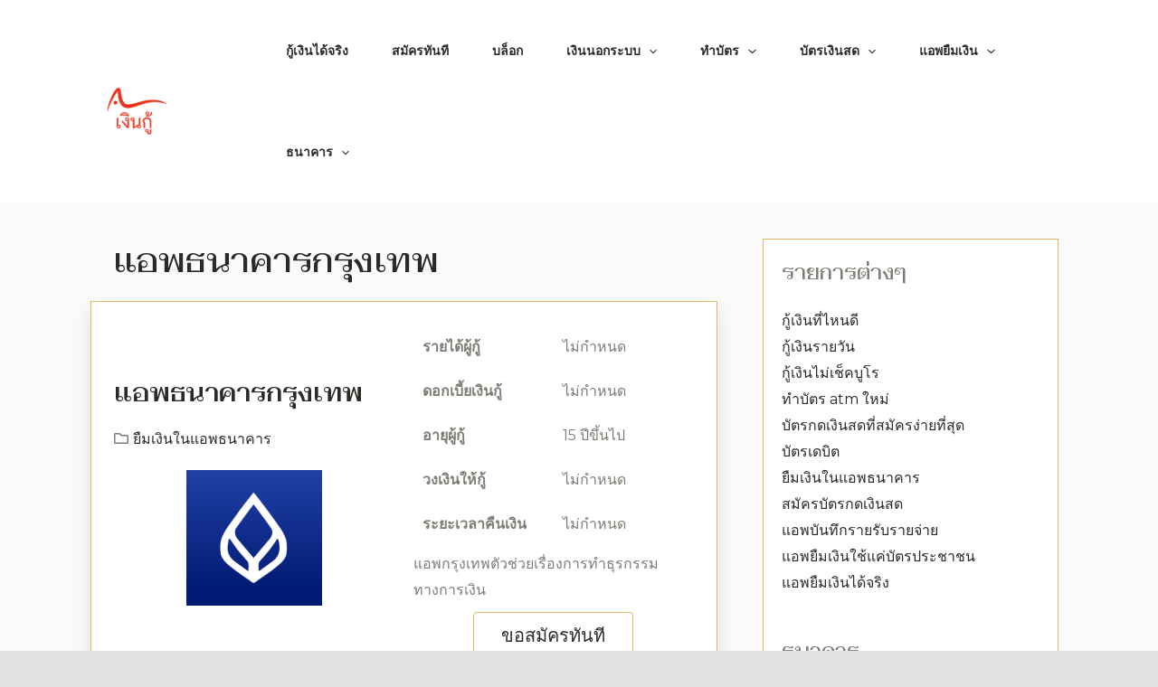

--- FILE ---
content_type: text/css; charset=utf-8
request_url: https://www.luangporthob.com/wp-content/uploads/elementor/css/post-1128.css?ver=1691735313
body_size: 1306
content:
.elementor-1128 .elementor-element.elementor-element-39783e9 > .elementor-container{max-width:1100px;}.elementor-1128 .elementor-element.elementor-element-39783e9:not(.elementor-motion-effects-element-type-background), .elementor-1128 .elementor-element.elementor-element-39783e9 > .elementor-motion-effects-container > .elementor-motion-effects-layer{background-color:#FAFAFA;}.elementor-1128 .elementor-element.elementor-element-39783e9{transition:background 0.3s, border 0.3s, border-radius 0.3s, box-shadow 0.3s;padding:10px 10px 10px 10px;}.elementor-1128 .elementor-element.elementor-element-39783e9 > .elementor-background-overlay{transition:background 0.3s, border-radius 0.3s, opacity 0.3s;}.elementor-1128 .elementor-element.elementor-element-255ec43c > .elementor-element-populated{margin:0px 20px 0px 0px;--e-column-margin-right:20px;--e-column-margin-left:0px;}.elementor-1128 .elementor-element.elementor-element-6f827ab1 > .elementor-container > .elementor-column > .elementor-widget-wrap{align-content:center;align-items:center;}.elementor-1128 .elementor-element.elementor-element-6f827ab1{transition:background 0.3s, border 0.3s, border-radius 0.3s, box-shadow 0.3s;margin-top:0px;margin-bottom:0px;padding:15px 15px 15px 15px;}.elementor-1128 .elementor-element.elementor-element-6f827ab1 > .elementor-background-overlay{transition:background 0.3s, border-radius 0.3s, opacity 0.3s;}.elementor-1128 .elementor-element.elementor-element-4c25df1 .elementor-heading-title{font-size:36px;text-transform:none;}.elementor-1128 .elementor-element.elementor-element-f055745 > .elementor-container > .elementor-column > .elementor-widget-wrap{align-content:center;align-items:center;}.elementor-1128 .elementor-element.elementor-element-f055745:not(.elementor-motion-effects-element-type-background), .elementor-1128 .elementor-element.elementor-element-f055745 > .elementor-motion-effects-container > .elementor-motion-effects-layer{background-color:#FFFFFF;}.elementor-1128 .elementor-element.elementor-element-f055745{border-style:solid;border-width:1px 1px 1px 1px;border-color:var( --e-global-color-astglobalcolor0 );box-shadow:0px 10px 20px 0px rgba(0, 0, 0, 0.1);transition:background 0.3s, border 0.3s, border-radius 0.3s, box-shadow 0.3s;margin-top:0px;margin-bottom:0px;padding:15px 15px 15px 15px;}.elementor-1128 .elementor-element.elementor-element-f055745 > .elementor-background-overlay{transition:background 0.3s, border-radius 0.3s, opacity 0.3s;}.elementor-1128 .elementor-element.elementor-element-109eaf6{text-align:left;}.elementor-1128 .elementor-element.elementor-element-109eaf6 .elementor-heading-title{font-size:27px;font-weight:bold;text-transform:none;}.elementor-1128 .elementor-element.elementor-element-763c619 .jet-listing-dynamic-terms{text-align:left;}body:not(.rtl) .elementor-1128 .elementor-element.elementor-element-763c619 .jet-listing-dynamic-terms__icon{margin-right:5px;}body.rtl .elementor-1128 .elementor-element.elementor-element-763c619 .jet-listing-dynamic-terms__icon{margin-left:5px;}.elementor-1128 .elementor-element.elementor-element-12d2d12 img{border-radius:0% 0% 0% 0%;}.elementor-1128 .elementor-element.elementor-element-e67deb6 > .elementor-widget-wrap > .elementor-widget:not(.elementor-widget__width-auto):not(.elementor-widget__width-initial):not(:last-child):not(.elementor-absolute){margin-bottom:5px;}.elementor-1128 .elementor-element.elementor-element-88b9e64{text-align:left;}.elementor-1128 .elementor-element.elementor-element-88b9e64 .elementor-heading-title{color:var( --e-global-color-astglobalcolor0 );font-size:15px;}.elementor-1128 .elementor-element.elementor-element-88b9e64 > .elementor-widget-container{margin:10px 0px 0px 0px;}.elementor-1128 .elementor-element.elementor-element-9583c64 > .elementor-widget-wrap > .elementor-widget:not(.elementor-widget__width-auto):not(.elementor-widget__width-initial):not(:last-child):not(.elementor-absolute){margin-bottom:10px;}.elementor-1128 .elementor-element.elementor-element-b94b127 .jet-listing-dynamic-field__content{font-weight:600;text-align:right;}.elementor-1128 .elementor-element.elementor-element-b94b127 .jet-listing-dynamic-field .jet-listing-dynamic-field__inline-wrap{width:auto;}.elementor-1128 .elementor-element.elementor-element-b94b127 .jet-listing-dynamic-field .jet-listing-dynamic-field__content{width:auto;}.elementor-1128 .elementor-element.elementor-element-b94b127 .jet-listing-dynamic-field{justify-content:flex-start;}.elementor-1128 .elementor-element.elementor-element-9cd1657 .jet-listing-dynamic-field .jet-listing-dynamic-field__inline-wrap{width:auto;}.elementor-1128 .elementor-element.elementor-element-9cd1657 .jet-listing-dynamic-field .jet-listing-dynamic-field__content{width:auto;}.elementor-1128 .elementor-element.elementor-element-9cd1657 .jet-listing-dynamic-field{justify-content:flex-start;}.elementor-1128 .elementor-element.elementor-element-9cd1657 .jet-listing-dynamic-field__content{text-align:left;}.elementor-1128 .elementor-element.elementor-element-1adc780 > .elementor-widget-wrap > .elementor-widget:not(.elementor-widget__width-auto):not(.elementor-widget__width-initial):not(:last-child):not(.elementor-absolute){margin-bottom:10px;}.elementor-1128 .elementor-element.elementor-element-1aaf394 .jet-listing-dynamic-field__content{font-weight:600;text-align:right;}.elementor-1128 .elementor-element.elementor-element-1aaf394 .jet-listing-dynamic-field .jet-listing-dynamic-field__inline-wrap{width:auto;}.elementor-1128 .elementor-element.elementor-element-1aaf394 .jet-listing-dynamic-field .jet-listing-dynamic-field__content{width:auto;}.elementor-1128 .elementor-element.elementor-element-1aaf394 .jet-listing-dynamic-field{justify-content:flex-start;}.elementor-1128 .elementor-element.elementor-element-3f3c516 .jet-listing-dynamic-field .jet-listing-dynamic-field__inline-wrap{width:auto;}.elementor-1128 .elementor-element.elementor-element-3f3c516 .jet-listing-dynamic-field .jet-listing-dynamic-field__content{width:auto;}.elementor-1128 .elementor-element.elementor-element-3f3c516 .jet-listing-dynamic-field{justify-content:flex-start;}.elementor-1128 .elementor-element.elementor-element-3f3c516 .jet-listing-dynamic-field__content{text-align:left;}.elementor-1128 .elementor-element.elementor-element-69fc862 > .elementor-widget-wrap > .elementor-widget:not(.elementor-widget__width-auto):not(.elementor-widget__width-initial):not(:last-child):not(.elementor-absolute){margin-bottom:10px;}.elementor-1128 .elementor-element.elementor-element-fed0ab4 .jet-listing-dynamic-field__content{font-weight:600;text-align:right;}.elementor-1128 .elementor-element.elementor-element-fed0ab4 .jet-listing-dynamic-field .jet-listing-dynamic-field__inline-wrap{width:auto;}.elementor-1128 .elementor-element.elementor-element-fed0ab4 .jet-listing-dynamic-field .jet-listing-dynamic-field__content{width:auto;}.elementor-1128 .elementor-element.elementor-element-fed0ab4 .jet-listing-dynamic-field{justify-content:flex-start;}.elementor-1128 .elementor-element.elementor-element-da48062 .jet-listing-dynamic-field .jet-listing-dynamic-field__inline-wrap{width:auto;}.elementor-1128 .elementor-element.elementor-element-da48062 .jet-listing-dynamic-field .jet-listing-dynamic-field__content{width:auto;}.elementor-1128 .elementor-element.elementor-element-da48062 .jet-listing-dynamic-field{justify-content:flex-start;}.elementor-1128 .elementor-element.elementor-element-da48062 .jet-listing-dynamic-field__content{text-align:left;}.elementor-1128 .elementor-element.elementor-element-7dd11f1 > .elementor-widget-wrap > .elementor-widget:not(.elementor-widget__width-auto):not(.elementor-widget__width-initial):not(:last-child):not(.elementor-absolute){margin-bottom:10px;}.elementor-1128 .elementor-element.elementor-element-30d81fb .jet-listing-dynamic-field__content{font-weight:600;text-align:right;}.elementor-1128 .elementor-element.elementor-element-30d81fb .jet-listing-dynamic-field .jet-listing-dynamic-field__inline-wrap{width:auto;}.elementor-1128 .elementor-element.elementor-element-30d81fb .jet-listing-dynamic-field .jet-listing-dynamic-field__content{width:auto;}.elementor-1128 .elementor-element.elementor-element-30d81fb .jet-listing-dynamic-field{justify-content:flex-start;}.elementor-1128 .elementor-element.elementor-element-bca9750 .jet-listing-dynamic-field .jet-listing-dynamic-field__inline-wrap{width:auto;}.elementor-1128 .elementor-element.elementor-element-bca9750 .jet-listing-dynamic-field .jet-listing-dynamic-field__content{width:auto;}.elementor-1128 .elementor-element.elementor-element-bca9750 .jet-listing-dynamic-field{justify-content:flex-start;}.elementor-1128 .elementor-element.elementor-element-bca9750 .jet-listing-dynamic-field__content{text-align:left;}.elementor-1128 .elementor-element.elementor-element-4cee959 > .elementor-widget-wrap > .elementor-widget:not(.elementor-widget__width-auto):not(.elementor-widget__width-initial):not(:last-child):not(.elementor-absolute){margin-bottom:10px;}.elementor-1128 .elementor-element.elementor-element-1b8c1f6 .jet-listing-dynamic-field__content{font-weight:600;text-align:right;}.elementor-1128 .elementor-element.elementor-element-1b8c1f6 .jet-listing-dynamic-field .jet-listing-dynamic-field__inline-wrap{width:auto;}.elementor-1128 .elementor-element.elementor-element-1b8c1f6 .jet-listing-dynamic-field .jet-listing-dynamic-field__content{width:auto;}.elementor-1128 .elementor-element.elementor-element-1b8c1f6 .jet-listing-dynamic-field{justify-content:flex-start;}.elementor-1128 .elementor-element.elementor-element-abc82b4 .jet-listing-dynamic-field .jet-listing-dynamic-field__inline-wrap{width:auto;}.elementor-1128 .elementor-element.elementor-element-abc82b4 .jet-listing-dynamic-field .jet-listing-dynamic-field__content{width:auto;}.elementor-1128 .elementor-element.elementor-element-abc82b4 .jet-listing-dynamic-field{justify-content:flex-start;}.elementor-1128 .elementor-element.elementor-element-abc82b4 .jet-listing-dynamic-field__content{text-align:left;}.elementor-1128 .elementor-element.elementor-element-b24ce09 .jet-listing-dynamic-field .jet-listing-dynamic-field__inline-wrap{width:auto;}.elementor-1128 .elementor-element.elementor-element-b24ce09 .jet-listing-dynamic-field .jet-listing-dynamic-field__content{width:auto;}.elementor-1128 .elementor-element.elementor-element-b24ce09 .jet-listing-dynamic-field{justify-content:flex-start;}.elementor-1128 .elementor-element.elementor-element-b24ce09 .jet-listing-dynamic-field__content{text-align:left;}.elementor-1128 .elementor-element.elementor-element-b24ce09 > .elementor-widget-container{margin:5px 0px 5px 0px;}.elementor-1128 .elementor-element.elementor-element-ede2280 .elementor-button .elementor-align-icon-right{margin-left:0px;}.elementor-1128 .elementor-element.elementor-element-ede2280 .elementor-button .elementor-align-icon-left{margin-right:0px;}.elementor-1128 .elementor-element.elementor-element-ede2280 .elementor-button{font-size:20px;font-weight:normal;fill:var( --e-global-color-astglobalcolor2 );color:var( --e-global-color-astglobalcolor2 );background-color:#FFFFFF00;border-style:solid;border-width:1px 1px 1px 1px;border-color:var( --e-global-color-astglobalcolor0 );border-radius:4px 4px 4px 4px;padding:15px 30px 15px 30px;}.elementor-1128 .elementor-element.elementor-element-ede2280 .elementor-button:hover, .elementor-1128 .elementor-element.elementor-element-ede2280 .elementor-button:focus{color:#719200;}.elementor-1128 .elementor-element.elementor-element-ede2280 .elementor-button:hover svg, .elementor-1128 .elementor-element.elementor-element-ede2280 .elementor-button:focus svg{fill:#719200;}.elementor-1128 .elementor-element.elementor-element-e4dc421 > .elementor-container > .elementor-column > .elementor-widget-wrap{align-content:center;align-items:center;}.elementor-1128 .elementor-element.elementor-element-e4dc421:not(.elementor-motion-effects-element-type-background), .elementor-1128 .elementor-element.elementor-element-e4dc421 > .elementor-motion-effects-container > .elementor-motion-effects-layer{background-color:#FFFFFF;}.elementor-1128 .elementor-element.elementor-element-e4dc421{border-style:solid;border-width:1px 1px 1px 1px;border-color:var( --e-global-color-astglobalcolor0 );box-shadow:0px 10px 20px 0px rgba(0, 0, 0, 0.1);transition:background 0.3s, border 0.3s, border-radius 0.3s, box-shadow 0.3s;margin-top:20px;margin-bottom:50px;padding:15px 15px 15px 15px;}.elementor-1128 .elementor-element.elementor-element-e4dc421 > .elementor-background-overlay{transition:background 0.3s, border-radius 0.3s, opacity 0.3s;}.elementor-1128 .elementor-element.elementor-element-c8e9764 > .elementor-widget-container{margin:0px 0px 0px 0px;padding:20px 20px 20px 20px;}.elementor-1128 .elementor-element.elementor-element-1ea3b99 .elementor-heading-title{font-size:34px;}.elementor-1128 .elementor-element.elementor-element-5b22edd > .elementor-widget-container > .jet-listing-grid > .jet-listing-grid__items{--columns:1;}.elementor-1128 .elementor-element.elementor-element-08021c2 > .elementor-element-populated{margin:0px 0px 0px 0px;--e-column-margin-right:0px;--e-column-margin-left:0px;padding:30px 20px 0px 20px;}.elementor-1128 .elementor-element.elementor-element-664ffb1 > .elementor-widget-container{padding:20px 20px 20px 20px;background-color:var( --e-global-color-astglobalcolor7 );border-style:solid;border-width:1px 1px 1px 1px;border-color:var( --e-global-color-astglobalcolor0 );}@media(max-width:1024px) and (min-width:768px){.elementor-1128 .elementor-element.elementor-element-255ec43c{width:100%;}}@media(max-width:1024px){.elementor-1128 .elementor-element.elementor-element-39783e9{padding:80px 80px 80px 80px;}.elementor-1128 .elementor-element.elementor-element-255ec43c > .elementor-element-populated{margin:0px 0px 0px 0px;--e-column-margin-right:0px;--e-column-margin-left:0px;}.elementor-1128 .elementor-element.elementor-element-ede2280 .elementor-button{font-size:14px;padding:15px 30px 15px 30px;}}@media(max-width:767px){.elementor-1128 .elementor-element.elementor-element-39783e9{padding:10px 10px 10px 10px;}.elementor-1128 .elementor-element.elementor-element-109eaf6 .elementor-heading-title{font-size:18px;}.elementor-1128 .elementor-element.elementor-element-12d2d12{text-align:center;}.elementor-1128 .elementor-element.elementor-element-12d2d12 img{width:85px;}.elementor-1128 .elementor-element.elementor-element-e67deb6 > .elementor-widget-wrap > .elementor-widget:not(.elementor-widget__width-auto):not(.elementor-widget__width-initial):not(:last-child):not(.elementor-absolute){margin-bottom:2px;}.elementor-1128 .elementor-element.elementor-element-9583c64{width:50%;}.elementor-1128 .elementor-element.elementor-element-b94b127 .jet-listing-dynamic-field__content{text-align:center;}.elementor-1128 .elementor-element.elementor-element-912b92d{width:50%;}.elementor-1128 .elementor-element.elementor-element-912b92d > .elementor-widget-wrap > .elementor-widget:not(.elementor-widget__width-auto):not(.elementor-widget__width-initial):not(:last-child):not(.elementor-absolute){margin-bottom:0px;}.elementor-1128 .elementor-element.elementor-element-1adc780{width:50%;}.elementor-1128 .elementor-element.elementor-element-1adc780 > .elementor-widget-wrap > .elementor-widget:not(.elementor-widget__width-auto):not(.elementor-widget__width-initial):not(:last-child):not(.elementor-absolute){margin-bottom:0px;}.elementor-1128 .elementor-element.elementor-element-fd9a7ab{width:50%;}.elementor-1128 .elementor-element.elementor-element-fd9a7ab > .elementor-widget-wrap > .elementor-widget:not(.elementor-widget__width-auto):not(.elementor-widget__width-initial):not(:last-child):not(.elementor-absolute){margin-bottom:0px;}.elementor-1128 .elementor-element.elementor-element-69fc862{width:50%;}.elementor-1128 .elementor-element.elementor-element-69fc862 > .elementor-widget-wrap > .elementor-widget:not(.elementor-widget__width-auto):not(.elementor-widget__width-initial):not(:last-child):not(.elementor-absolute){margin-bottom:0px;}.elementor-1128 .elementor-element.elementor-element-7f98688{width:50%;}.elementor-1128 .elementor-element.elementor-element-7f98688 > .elementor-widget-wrap > .elementor-widget:not(.elementor-widget__width-auto):not(.elementor-widget__width-initial):not(:last-child):not(.elementor-absolute){margin-bottom:0px;}.elementor-1128 .elementor-element.elementor-element-7dd11f1{width:50%;}.elementor-1128 .elementor-element.elementor-element-7dd11f1 > .elementor-widget-wrap > .elementor-widget:not(.elementor-widget__width-auto):not(.elementor-widget__width-initial):not(:last-child):not(.elementor-absolute){margin-bottom:0px;}.elementor-1128 .elementor-element.elementor-element-4bffd6c{width:50%;}.elementor-1128 .elementor-element.elementor-element-4bffd6c > .elementor-widget-wrap > .elementor-widget:not(.elementor-widget__width-auto):not(.elementor-widget__width-initial):not(:last-child):not(.elementor-absolute){margin-bottom:0px;}.elementor-1128 .elementor-element.elementor-element-4cee959{width:50%;}.elementor-1128 .elementor-element.elementor-element-4cee959 > .elementor-widget-wrap > .elementor-widget:not(.elementor-widget__width-auto):not(.elementor-widget__width-initial):not(:last-child):not(.elementor-absolute){margin-bottom:0px;}.elementor-1128 .elementor-element.elementor-element-80a4592{width:50%;}.elementor-1128 .elementor-element.elementor-element-80a4592 > .elementor-widget-wrap > .elementor-widget:not(.elementor-widget__width-auto):not(.elementor-widget__width-initial):not(:last-child):not(.elementor-absolute){margin-bottom:0px;}}

--- FILE ---
content_type: text/css; charset=utf-8
request_url: https://www.luangporthob.com/wp-content/uploads/elementor/css/post-1129.css?ver=1691734980
body_size: 940
content:
.elementor-1129 .elementor-element.elementor-element-wt5ece3 > .elementor-container{max-width:1200px;}.elementor-1129 .elementor-element.elementor-element-wt5ece3:not(.elementor-motion-effects-element-type-background), .elementor-1129 .elementor-element.elementor-element-wt5ece3 > .elementor-motion-effects-container > .elementor-motion-effects-layer{background-color:#FAFAFA;}.elementor-1129 .elementor-element.elementor-element-wt5ece3{transition:background 0.3s, border 0.3s, border-radius 0.3s, box-shadow 0.3s;padding:10px 10px 10px 10px;}.elementor-1129 .elementor-element.elementor-element-wt5ece3 > .elementor-background-overlay{transition:background 0.3s, border-radius 0.3s, opacity 0.3s;}.elementor-1129 .elementor-element.elementor-element-4951cb9 > .elementor-element-populated{margin:0px 0px 0px 0px;--e-column-margin-right:0px;--e-column-margin-left:0px;}.elementor-1129 .elementor-element.elementor-element-d490686 > .elementor-container > .elementor-column > .elementor-widget-wrap{align-content:center;align-items:center;}.elementor-1129 .elementor-element.elementor-element-d490686:not(.elementor-motion-effects-element-type-background), .elementor-1129 .elementor-element.elementor-element-d490686 > .elementor-motion-effects-container > .elementor-motion-effects-layer{background-color:#FFFFFF;}.elementor-1129 .elementor-element.elementor-element-d490686{border-style:solid;border-width:1px 1px 1px 1px;border-color:var( --e-global-color-astglobalcolor0 );box-shadow:0px 10px 20px 0px rgba(0, 0, 0, 0.1);transition:background 0.3s, border 0.3s, border-radius 0.3s, box-shadow 0.3s;margin-top:0px;margin-bottom:0px;padding:15px 15px 15px 15px;}.elementor-1129 .elementor-element.elementor-element-d490686 > .elementor-background-overlay{transition:background 0.3s, border-radius 0.3s, opacity 0.3s;}.elementor-1129 .elementor-element.elementor-element-857aa9e{text-align:left;}.elementor-1129 .elementor-element.elementor-element-857aa9e .elementor-heading-title{font-size:27px;font-weight:bold;text-transform:none;}.elementor-1129 .elementor-element.elementor-element-023c152 .jet-listing-dynamic-terms{text-align:left;}body:not(.rtl) .elementor-1129 .elementor-element.elementor-element-023c152 .jet-listing-dynamic-terms__icon{margin-right:5px;}body.rtl .elementor-1129 .elementor-element.elementor-element-023c152 .jet-listing-dynamic-terms__icon{margin-left:5px;}.elementor-1129 .elementor-element.elementor-element-fa93930 img{border-radius:0% 0% 0% 0%;}.elementor-1129 .elementor-element.elementor-element-c05e62a{text-align:left;}.elementor-1129 .elementor-element.elementor-element-c05e62a .elementor-heading-title{color:var( --e-global-color-astglobalcolor0 );font-size:15px;}.elementor-1129 .elementor-element.elementor-element-c05e62a > .elementor-widget-container{margin:10px 0px 0px 0px;}.elementor-1129 .elementor-element.elementor-element-b097b60 > .elementor-widget-wrap > .elementor-widget:not(.elementor-widget__width-auto):not(.elementor-widget__width-initial):not(:last-child):not(.elementor-absolute){margin-bottom:10px;}.elementor-1129 .elementor-element.elementor-element-d574d6e .jet-listing-dynamic-field__content{font-weight:600;text-align:right;}.elementor-1129 .elementor-element.elementor-element-d574d6e .jet-listing-dynamic-field .jet-listing-dynamic-field__inline-wrap{width:auto;}.elementor-1129 .elementor-element.elementor-element-d574d6e .jet-listing-dynamic-field .jet-listing-dynamic-field__content{width:auto;}.elementor-1129 .elementor-element.elementor-element-d574d6e .jet-listing-dynamic-field{justify-content:flex-start;}.elementor-1129 .elementor-element.elementor-element-2e05fff .jet-listing-dynamic-field .jet-listing-dynamic-field__inline-wrap{width:auto;}.elementor-1129 .elementor-element.elementor-element-2e05fff .jet-listing-dynamic-field .jet-listing-dynamic-field__content{width:auto;}.elementor-1129 .elementor-element.elementor-element-2e05fff .jet-listing-dynamic-field{justify-content:flex-start;}.elementor-1129 .elementor-element.elementor-element-2e05fff .jet-listing-dynamic-field__content{text-align:left;}.elementor-1129 .elementor-element.elementor-element-6e785bf > .elementor-widget-wrap > .elementor-widget:not(.elementor-widget__width-auto):not(.elementor-widget__width-initial):not(:last-child):not(.elementor-absolute){margin-bottom:10px;}.elementor-1129 .elementor-element.elementor-element-f3f6034 .jet-listing-dynamic-field__content{font-weight:600;text-align:right;}.elementor-1129 .elementor-element.elementor-element-f3f6034 .jet-listing-dynamic-field .jet-listing-dynamic-field__inline-wrap{width:auto;}.elementor-1129 .elementor-element.elementor-element-f3f6034 .jet-listing-dynamic-field .jet-listing-dynamic-field__content{width:auto;}.elementor-1129 .elementor-element.elementor-element-f3f6034 .jet-listing-dynamic-field{justify-content:flex-start;}.elementor-1129 .elementor-element.elementor-element-fabfbe4 .jet-listing-dynamic-field .jet-listing-dynamic-field__inline-wrap{width:auto;}.elementor-1129 .elementor-element.elementor-element-fabfbe4 .jet-listing-dynamic-field .jet-listing-dynamic-field__content{width:auto;}.elementor-1129 .elementor-element.elementor-element-fabfbe4 .jet-listing-dynamic-field{justify-content:flex-start;}.elementor-1129 .elementor-element.elementor-element-fabfbe4 .jet-listing-dynamic-field__content{text-align:left;}.elementor-1129 .elementor-element.elementor-element-e204c7b > .elementor-widget-wrap > .elementor-widget:not(.elementor-widget__width-auto):not(.elementor-widget__width-initial):not(:last-child):not(.elementor-absolute){margin-bottom:10px;}.elementor-1129 .elementor-element.elementor-element-299d25c .jet-listing-dynamic-field__content{font-weight:600;text-align:right;}.elementor-1129 .elementor-element.elementor-element-299d25c .jet-listing-dynamic-field .jet-listing-dynamic-field__inline-wrap{width:auto;}.elementor-1129 .elementor-element.elementor-element-299d25c .jet-listing-dynamic-field .jet-listing-dynamic-field__content{width:auto;}.elementor-1129 .elementor-element.elementor-element-299d25c .jet-listing-dynamic-field{justify-content:flex-start;}.elementor-1129 .elementor-element.elementor-element-e823406 .jet-listing-dynamic-field .jet-listing-dynamic-field__inline-wrap{width:auto;}.elementor-1129 .elementor-element.elementor-element-e823406 .jet-listing-dynamic-field .jet-listing-dynamic-field__content{width:auto;}.elementor-1129 .elementor-element.elementor-element-e823406 .jet-listing-dynamic-field{justify-content:flex-start;}.elementor-1129 .elementor-element.elementor-element-e823406 .jet-listing-dynamic-field__content{text-align:left;}.elementor-1129 .elementor-element.elementor-element-80f5aff > .elementor-widget-wrap > .elementor-widget:not(.elementor-widget__width-auto):not(.elementor-widget__width-initial):not(:last-child):not(.elementor-absolute){margin-bottom:10px;}.elementor-1129 .elementor-element.elementor-element-2b80c04 .jet-listing-dynamic-field__content{font-weight:600;text-align:right;}.elementor-1129 .elementor-element.elementor-element-2b80c04 .jet-listing-dynamic-field .jet-listing-dynamic-field__inline-wrap{width:auto;}.elementor-1129 .elementor-element.elementor-element-2b80c04 .jet-listing-dynamic-field .jet-listing-dynamic-field__content{width:auto;}.elementor-1129 .elementor-element.elementor-element-2b80c04 .jet-listing-dynamic-field{justify-content:flex-start;}.elementor-1129 .elementor-element.elementor-element-a86b9e9 .jet-listing-dynamic-field .jet-listing-dynamic-field__inline-wrap{width:auto;}.elementor-1129 .elementor-element.elementor-element-a86b9e9 .jet-listing-dynamic-field .jet-listing-dynamic-field__content{width:auto;}.elementor-1129 .elementor-element.elementor-element-a86b9e9 .jet-listing-dynamic-field{justify-content:flex-start;}.elementor-1129 .elementor-element.elementor-element-a86b9e9 .jet-listing-dynamic-field__content{text-align:left;}.elementor-1129 .elementor-element.elementor-element-0e2befa > .elementor-widget-wrap > .elementor-widget:not(.elementor-widget__width-auto):not(.elementor-widget__width-initial):not(:last-child):not(.elementor-absolute){margin-bottom:10px;}.elementor-1129 .elementor-element.elementor-element-e5765d1 .jet-listing-dynamic-field__content{font-weight:600;text-align:right;}.elementor-1129 .elementor-element.elementor-element-e5765d1 .jet-listing-dynamic-field .jet-listing-dynamic-field__inline-wrap{width:auto;}.elementor-1129 .elementor-element.elementor-element-e5765d1 .jet-listing-dynamic-field .jet-listing-dynamic-field__content{width:auto;}.elementor-1129 .elementor-element.elementor-element-e5765d1 .jet-listing-dynamic-field{justify-content:flex-start;}.elementor-1129 .elementor-element.elementor-element-d72d5b0 .jet-listing-dynamic-field .jet-listing-dynamic-field__inline-wrap{width:auto;}.elementor-1129 .elementor-element.elementor-element-d72d5b0 .jet-listing-dynamic-field .jet-listing-dynamic-field__content{width:auto;}.elementor-1129 .elementor-element.elementor-element-d72d5b0 .jet-listing-dynamic-field{justify-content:flex-start;}.elementor-1129 .elementor-element.elementor-element-d72d5b0 .jet-listing-dynamic-field__content{text-align:left;}.elementor-1129 .elementor-element.elementor-element-adf832f .jet-listing-dynamic-field .jet-listing-dynamic-field__inline-wrap{width:auto;}.elementor-1129 .elementor-element.elementor-element-adf832f .jet-listing-dynamic-field .jet-listing-dynamic-field__content{width:auto;}.elementor-1129 .elementor-element.elementor-element-adf832f .jet-listing-dynamic-field{justify-content:flex-start;}.elementor-1129 .elementor-element.elementor-element-adf832f .jet-listing-dynamic-field__content{text-align:left;}.elementor-1129 .elementor-element.elementor-element-adf832f > .elementor-widget-container{margin:5px 0px 5px 0px;}.elementor-1129 .elementor-element.elementor-element-f7e80cf .elementor-button .elementor-align-icon-right{margin-left:0px;}.elementor-1129 .elementor-element.elementor-element-f7e80cf .elementor-button .elementor-align-icon-left{margin-right:0px;}.elementor-1129 .elementor-element.elementor-element-f7e80cf .elementor-button{font-size:20px;font-weight:normal;fill:var( --e-global-color-astglobalcolor2 );color:var( --e-global-color-astglobalcolor2 );background-color:#FFFFFF00;border-style:solid;border-width:1px 1px 1px 1px;border-color:var( --e-global-color-astglobalcolor0 );border-radius:4px 4px 4px 4px;padding:15px 30px 15px 30px;}.elementor-1129 .elementor-element.elementor-element-f7e80cf .elementor-button:hover, .elementor-1129 .elementor-element.elementor-element-f7e80cf .elementor-button:focus{color:#719200;}.elementor-1129 .elementor-element.elementor-element-f7e80cf .elementor-button:hover svg, .elementor-1129 .elementor-element.elementor-element-f7e80cf .elementor-button:focus svg{fill:#719200;}@media(max-width:1024px) and (min-width:768px){.elementor-1129 .elementor-element.elementor-element-4951cb9{width:100%;}}@media(max-width:1024px){.elementor-1129 .elementor-element.elementor-element-wt5ece3{padding:80px 80px 80px 80px;}.elementor-1129 .elementor-element.elementor-element-4951cb9 > .elementor-element-populated{margin:0px 0px 0px 0px;--e-column-margin-right:0px;--e-column-margin-left:0px;}.elementor-1129 .elementor-element.elementor-element-f7e80cf .elementor-button{font-size:14px;padding:15px 30px 15px 30px;}}@media(max-width:767px){.elementor-1129 .elementor-element.elementor-element-wt5ece3 > .elementor-container{max-width:1200px;}.elementor-1129 .elementor-element.elementor-element-wt5ece3{padding:10px 10px 10px 10px;}.elementor-1129 .elementor-element.elementor-element-857aa9e .elementor-heading-title{font-size:18px;}.elementor-1129 .elementor-element.elementor-element-fa93930{text-align:center;}.elementor-1129 .elementor-element.elementor-element-fa93930 img{width:85px;}.elementor-1129 .elementor-element.elementor-element-e7f6f4a > .elementor-widget-wrap > .elementor-widget:not(.elementor-widget__width-auto):not(.elementor-widget__width-initial):not(:last-child):not(.elementor-absolute){margin-bottom:2px;}.elementor-1129 .elementor-element.elementor-element-b097b60{width:50%;}.elementor-1129 .elementor-element.elementor-element-d574d6e .jet-listing-dynamic-field__content{text-align:center;}.elementor-1129 .elementor-element.elementor-element-0adc1e2{width:50%;}.elementor-1129 .elementor-element.elementor-element-0adc1e2 > .elementor-widget-wrap > .elementor-widget:not(.elementor-widget__width-auto):not(.elementor-widget__width-initial):not(:last-child):not(.elementor-absolute){margin-bottom:0px;}.elementor-1129 .elementor-element.elementor-element-6e785bf{width:50%;}.elementor-1129 .elementor-element.elementor-element-6e785bf > .elementor-widget-wrap > .elementor-widget:not(.elementor-widget__width-auto):not(.elementor-widget__width-initial):not(:last-child):not(.elementor-absolute){margin-bottom:0px;}.elementor-1129 .elementor-element.elementor-element-8ce80ef{width:50%;}.elementor-1129 .elementor-element.elementor-element-8ce80ef > .elementor-widget-wrap > .elementor-widget:not(.elementor-widget__width-auto):not(.elementor-widget__width-initial):not(:last-child):not(.elementor-absolute){margin-bottom:0px;}.elementor-1129 .elementor-element.elementor-element-e204c7b{width:50%;}.elementor-1129 .elementor-element.elementor-element-e204c7b > .elementor-widget-wrap > .elementor-widget:not(.elementor-widget__width-auto):not(.elementor-widget__width-initial):not(:last-child):not(.elementor-absolute){margin-bottom:0px;}.elementor-1129 .elementor-element.elementor-element-2cf867d{width:50%;}.elementor-1129 .elementor-element.elementor-element-2cf867d > .elementor-widget-wrap > .elementor-widget:not(.elementor-widget__width-auto):not(.elementor-widget__width-initial):not(:last-child):not(.elementor-absolute){margin-bottom:0px;}.elementor-1129 .elementor-element.elementor-element-80f5aff{width:50%;}.elementor-1129 .elementor-element.elementor-element-80f5aff > .elementor-widget-wrap > .elementor-widget:not(.elementor-widget__width-auto):not(.elementor-widget__width-initial):not(:last-child):not(.elementor-absolute){margin-bottom:0px;}.elementor-1129 .elementor-element.elementor-element-a621f33{width:50%;}.elementor-1129 .elementor-element.elementor-element-a621f33 > .elementor-widget-wrap > .elementor-widget:not(.elementor-widget__width-auto):not(.elementor-widget__width-initial):not(:last-child):not(.elementor-absolute){margin-bottom:0px;}.elementor-1129 .elementor-element.elementor-element-0e2befa{width:50%;}.elementor-1129 .elementor-element.elementor-element-0e2befa > .elementor-widget-wrap > .elementor-widget:not(.elementor-widget__width-auto):not(.elementor-widget__width-initial):not(:last-child):not(.elementor-absolute){margin-bottom:0px;}.elementor-1129 .elementor-element.elementor-element-c89766e{width:50%;}.elementor-1129 .elementor-element.elementor-element-c89766e > .elementor-widget-wrap > .elementor-widget:not(.elementor-widget__width-auto):not(.elementor-widget__width-initial):not(:last-child):not(.elementor-absolute){margin-bottom:0px;}}